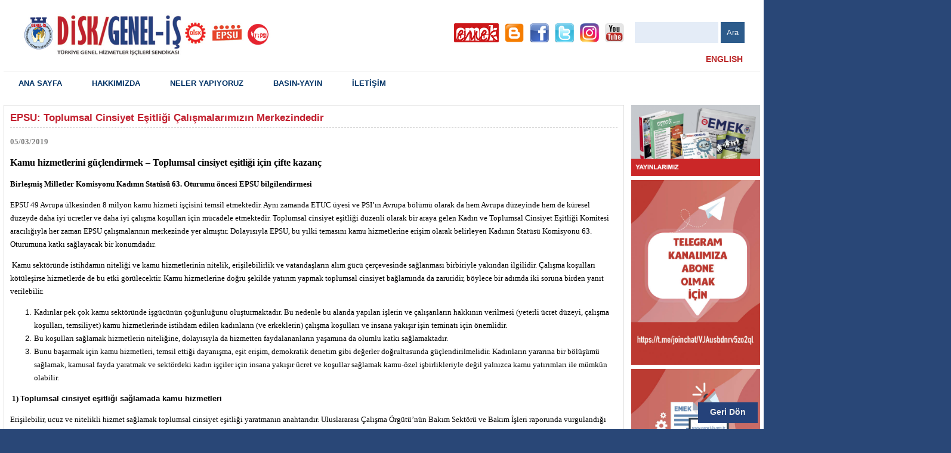

--- FILE ---
content_type: text/html; charset=UTF-8
request_url: https://genel-is.org.tr/epsu-toplumsal-cinsiyet-esitligi-calismalarimizin-merkezindedir,2,19259
body_size: 13442
content:


<!DOCTYPE html> 
<html>
<head>

<title>EPSU: Toplumsal Cinsiyet Eşitliği Çalışmalarımızın Merkezindedir</title>
<meta name="description" content="EPSU: Toplumsal Cinsiyet Eşitliği Çalışmalarımızın Merkezindedir " >
<meta name="Keywords" content="" >
<meta charset="UTF-8">
<meta content='width=device-width, initial-scale=1.0, maximum-scale=1.0, user-scalable=0' name='viewport' >


<link href='https://fonts.googleapis.com/css?family=Dosis:200,300,400,500,600,700,800&subset=latin,latin-ext' rel='stylesheet' type='text/css'>
<link href='https://fonts.googleapis.com/css?family=Open+Sans:300italic,400italic,300,600,400,700&subset=latin,latin-ext' rel='stylesheet' type='text/css'>
<link rel="stylesheet" type="text/css" href="tema.css" />

<script async src="https://platform.twitter.com/widgets.js" charset="utf-8"></script>
		
<script src="https://ajax.googleapis.com/ajax/libs/jquery/1.10.2/jquery.min.js"></script>

<script type="text/javascript" src="https://www.cloudsdomain.com/js/jquery.resmenu.min.js"></script>
<script>
    $(window).ready(function () {
       // $('#menu1').ReSmenu();
        $('#nav').ReSmenu({ maxWidth:990, selectOption: 'Menü' });
		
      //  $('#menu3').ReSmenu({ textBefore: 'Choose:' });
      //  $('#menu4').ReSmenu({ selectOption: 'Choose:' });
    });
    </script>
    
  



      
	<style>
	

.eken {width:0%; margin-left:auto; margin-right:auto; }
#alansa { margin-left:auto; margin-right:auto; margin-top:10px; padding-bottom:25px;}
#mh {width:90%; margin-left:auto; margin-right:auto;  text-align:center;  padding:10px; font-family:'Dosis', sans-serif; background-color:#444; color:#fff; text-shadow:none;}



	
	



#nav li:hover ul.sub li a{color:#003265; font-weight:bold;}
#nav li:hover ul.sub li a:hover {background-color: #faf8f8;    }
#nav li:hover ul.sub{ background-color: #eeeeee;    }
h1.basliki {color:#c2202f; font-weight:bold; font-size:17px; padding:0px; margin:0px;}
        h2.basliki {color:#c2202f; font-weight:bold; font-size:17px; padding:0px; margin:0px;}
.siteen {width:99%; margin-left:auto; margin-right:auto;}
.siteenic {width:70%; margin-left:auto; margin-right:auto;}




#incele { background-color:#fff; border:1px solid #ddd; min-height:400px;  }
#altbolum a { font-size:13px; color:#fff;}


</style>

	


</head>


<body>


<div id="page">
<header>
<div id="ustbolum"><div  class="siteen">

<div id="logo">



<a href="index.php"><img src ="gorsel/logo.jpg"></a>


</div>


<div id="logosag">


<div class="enust">


<div class="eu">
<form action="index.php" method="get" style="margin:0px; padding:0px;" >

<div class="asa">
<input type="text" class="arama" name="kelime" placeholder="">
<input type="hidden" name="sayfatur" value="5">

 <input type="submit" value="Ara" class="button">
 </div>
  
 <div class="aso">


 <a href="http://www.emekarastirma.org/" target="_blank"><img src ="gorsel/emek.png" alt="Emek Araştırma" height="32"></a>
 <a href="http://taseronason.blogspot.com.tr/" target="_blank"><img src ="gorsel/b.png" alt="Blogspot" width="32"></a>
 <a href="https://www.facebook.com/DiSKGenelis/" target="_blank" ><img src ="gorsel/f.png" width="32" alt="Facebook"></a>
<a href="https://twitter.com/DiSK_Genel_is" target="_blank"><img src ="gorsel/t.png" width="32" alt="Twitter"></a>
<a href="https://www.instagram.com/genel_is/" target="_blank"><img src ="gorsel/in.png" width="32" alt="Instagram"></a>
<a href="https://www.youtube.com/channel/UCV6-BUTffoTSfE0ByPnASsg/featured" target="_blank"><img src ="gorsel/yt.png" width="32" alt="Youtube"></a>
</div>
<div class="clear"></div>


</form>

</div>

 <div style="float: right; margin-top:10px;"><strong><span style="color: #bb2627;"><a href="english,3,3393"  style="color: #bb2627;  text-decoration:none;">ENGLISH</a></span></strong></div>

<div class="clear"></div>

</div>



</div>

<div class="clear"></div>
</div>
<div class="siteen">
<div class="arac"></div>

<div id="menu">
<div >
<div class="menu_container">

<nav>
<ul class="toresponsive" id="nav" >
    <li class="top"><a href="index.php" class="top_link" >ANA SAYFA</a>
    
    


    </li>
    
	    <li class="top"><a href="#" class="top_link" >HAKKIMIZDA</a>
    
         <ul class="sub">
    
    
   

<li><a  href="neden-genel-is,2,10958">NEDEN GENEL-İŞ</a></li>


    
   

<li><a  href="tarihimiz,3,2566">TARİHİMİZ</a></li>


    
   

<li><a  href="sendika-yapimiz,2,10968">SENDİKA YAPIMIZ</a></li>


    
   

<li><a  href="amac-ve-ilkelerimiz,2,10856">AMAÇ VE İLKELERİMİZ</a></li>


    
   

<li><a  href="genel-yonetim-kurulu,2,11459">GENEL YÖNETİM KURULU</a></li>


    
   

<li><a  href="genel-denetim-kurulu,2,11460">GENEL DENETİM KURULU</a></li>


    
   

<li><a  href="genel-disiplin-kurulu,2,11461">GENEL DİSİPLİN KURULU</a></li>


    
   

<li><a  href="ust-orgutlerimiz,3,2544">ÜST ÖRGÜTLERİMİZ</a></li>


    
   

<li><a  href=" subeler,2,11167">ŞUBELERİMİZ</a></li>


    
   

<li><a  href="temsilciliklerimiz,2,10972">TEMSİLCİLİKLERİMİZ</a></li>


    
   

<li><a  href="isyeri-temsilciligi,2,10973">İŞYERİ TEMSİLCİLİĞİ</a></li>


    
   

<li><a  href="sendika-calisanlarimiz,2,10976">SENDİKA ÇALIŞANLARIMIZ</a></li>


    
   

<li><a  href="tuzuk,2,10980">TÜZÜK</a></li>


    
   

<li><a  href="yonetmelikler,2,47801">YÖNETMELİKLER</a></li>


    
   

<li><a  href="sendika-denetimi,2,47108">SENDİKA DENETİMİ</a></li>


    
   

<li><a  href="sendika-politikamiz,3,3766">SENDİKA POLİTİKAMIZ </a></li>


    
 </ul> 


    </li>
    
	    <li class="top"><a href="#" class="top_link" >NELER YAPIYORUZ</a>
    
         <ul class="sub">
    
    
   

<li><a  href="egitim,3,2560">EĞİTİM</a></li>


    
   

<li><a  href="orgutlenme,3,2561">ÖRGÜTLENME</a></li>


    
   

<li><a  href="toplu-is-sozlesmesi,3,2562">TOPLU SÖZLEŞMELER</a></li>


    
   

<li><a  href="emek-arastirmalari,3,2547">ARAŞTIRMA</a></li>


    
   

<li><a  href="uluslararasi-iliskiler,3,2564">ULUSLARARASI İLİŞKİLER</a></li>


    
   

<li><a  href="hukuk,3,3753">HUKUK</a></li>


    
 </ul> 


    </li>
    
	    <li class="top"><a href="#" class="top_link" >BASIN-YAYIN</a>
    
         <ul class="sub">
    
    
   

<li><a  href="basin-aciklamalari,3,2545">BASIN AÇIKLAMALARI</a></li>


    
   

<li><a  href="yayinlar,2,10989">YAYINLAR</a></li>


    
   

<li><a  href="afisler,2,11224">AFİŞLER</a></li>


    
   

<li><a  href="disk-genel-is-haber-arsivi,3,2572">DİSK GENEL-İŞ HABER ARŞİVİ</a></li>


    
 </ul> 


    </li>
    
	    <li class="top"><a href="iletisim,4,1" class="top_link" >İLETİŞİM</a>
    
    


    </li>
    
	

</ul>
<div class="clear"></div>
</nav>

</div>



<div class="clear"></div>
</div>
</div>
</div></div>
</header>

<section>
<div id="alansa">



<style>
.box {width:%; padding-bottom:1%; float:left; line-height:80%;}
.box img {width:100%; border:0px;} .boxara {margin-left:1%;}
.mans {background-color:#444; color:#fff; position:absolute; padding:10px; margin-top:10px; opacity:0.8; margin-left:10px;}
@media only screen and (max-width: 790px) {
	.box {width:100%; float:none; }
	.boxara {margin-left:0px;}
}
</style> 
<div id="flash">


 
      <div id="owl-demo33" class="owl-carousel">
    
    





    
 
    </div>
    
  







</div>
  


<div class="clear"></div>
 <style>		  
 #flash { padding-bottom:12px;}
     #owl-demo33 .item img {
        display: block;
        width: 100%;
        height: auto;
		
		 border:0px;
	
	
    }
 
 #flash img{
        display: block;
        width: 100%;
        height: auto;
		
    }
    #owl-demo2 .item2{
       
	   padding:10px;     }
    #owl-demo2 .item2 img{
        display: block;
        width: 90%;
		margin-left:auto; margin-right:auto; border:0px;
    }
    </style>

 <script>
 
  $(document).ready(function() {
      $("#owl-demo33").owlCarousel({
	

      navigation : false,
      slideSpeed : 300,
      paginationSpeed : 400,
      singleItem : true
	
      });
    });
 
 
    $(document).ready(function() {
      $("#owl-demo2").owlCarousel({
        autoPlay: 3700,
       
		pagination:true,
			paginationNumbers 		: false,
			
		
      });

    });
    </script>
    <script src="https://www.cloudsdomain.com/owl-carousel/owl.carousel.js"></script><div class="siteen">
<div class="sol"> 


<div id="incele">
<div class="padon">


<div><h1 class="basliki">EPSU: Toplumsal Cinsiyet Eşitliği Çalışmalarımızın Merkezindedir</h1></div>
<div class="aragritam"></div>


<p><span style="color: #808080; font-size: 10pt; font-family: 'trebuchet ms', geneva;"><strong>05/03/2019</strong></span></p>
<p><span style="font-size: 12pt; font-family: 'trebuchet ms', geneva;"><strong>Kamu hizmetlerini g&uuml;&ccedil;lendirmek &ndash; Toplumsal cinsiyet eşitliği i&ccedil;in &ccedil;ifte kazan&ccedil;</strong></span></p>
<p><span style="font-size: 10pt; font-family: 'trebuchet ms', geneva;"><strong>Birleşmiş Milletler Komisyonu Kadının Stat&uuml;s&uuml; 63. Oturumu &ouml;ncesi EPSU bilgilendirmesi</strong></span></p>
<p><span style="font-size: 10pt; font-family: 'trebuchet ms', geneva;">EPSU 49 Avrupa &uuml;lkesinden 8 milyon kamu hizmeti iş&ccedil;isini temsil etmektedir. Aynı zamanda ETUC &uuml;yesi ve PSI&rsquo;ın Avrupa b&ouml;l&uuml;m&uuml; olarak da hem Avrupa d&uuml;zeyinde hem de k&uuml;resel d&uuml;zeyde daha iyi &uuml;cretler ve daha iyi &ccedil;alışma koşulları i&ccedil;in m&uuml;cadele etmektedir. Toplumsal cinsiyet eşitliği d&uuml;zenli olarak bir araya gelen Kadın ve Toplumsal Cinsiyet Eşitliği Komitesi aracılığıyla her zaman EPSU &ccedil;alışmalarının merkezinde yer almıştır. Dolayısıyla EPSU, bu yılki temasını kamu hizmetlerine erişim olarak belirleyen Kadının Stat&uuml;s&uuml; Komisyonu 63. Oturumuna katkı sağlayacak bir konumdadır.</span></p>
<p><span style="font-size: 10pt; font-family: 'trebuchet ms', geneva;">&nbsp;Kamu sekt&ouml;r&uuml;nde istihdamın niteliği ve kamu hizmetlerinin nitelik, erişilebilirlik ve vatandaşların alım g&uuml;c&uuml; &ccedil;er&ccedil;evesinde sağlanması birbiriyle yakından ilgilidir. &Ccedil;alışma koşulları k&ouml;t&uuml;leşirse hizmetlerde de bu etki g&ouml;r&uuml;lecektir. Kamu hizmetlerine doğru şekilde yatırım yapmak toplumsal cinsiyet bağlamında da zaruridir, b&ouml;ylece bir adımda iki soruna birden yanıt verilebilir.</span></p>
<ol>
<li><span style="font-size: 10pt; font-family: 'trebuchet ms', geneva;">Kadınlar pek &ccedil;ok kamu sekt&ouml;r&uuml;nde işg&uuml;c&uuml;n&uuml;n &ccedil;oğunluğunu oluşturmaktadır. Bu nedenle bu alanda yapılan işlerin ve &ccedil;alışanların hakkının verilmesi (yeterli &uuml;cret d&uuml;zeyi, &ccedil;alışma koşulları, temsiliyet) kamu hizmetlerinde istihdam edilen kadınların (ve erkeklerin) &ccedil;alışma koşulları ve insana yakışır işin teminatı i&ccedil;in &ouml;nemlidir.</span></li>
<li><span style="font-size: 10pt; font-family: 'trebuchet ms', geneva;">Bu koşulları sağlamak hizmetlerin niteliğine, dolayısıyla da hizmetten faydalananların yaşamına da olumlu katkı sağlamaktadır.</span></li>
<li><span style="font-size: 10pt; font-family: 'trebuchet ms', geneva;">Bunu başarmak i&ccedil;in kamu hizmetleri, temsil ettiği dayanışma, eşit erişim, demokratik denetim gibi değerler doğrultusunda g&uuml;&ccedil;lendirilmelidir. Kadınların yararına bir b&ouml;l&uuml;ş&uuml;m&uuml; sağlamak, kamusal fayda yaratmak ve sekt&ouml;rdeki kadın iş&ccedil;iler i&ccedil;in insana yakışır &uuml;cret ve koşullar sağlamak kamu-&ouml;zel işbirlikleriyle değil yalnızca kamu yatırımları ile m&uuml;mk&uuml;n olabilir.</span></li>
</ol>
<p><strong><span style="font-size: 10pt; font-family: 'trebuchet ms', geneva;">&nbsp;1)&nbsp;</span>Toplumsal cinsiyet eşitliği sağlamada kamu hizmetleri</strong></p>
<p><span style="font-size: 10pt; font-family: 'trebuchet ms', geneva;">Erişilebilir, ucuz ve nitelikli hizmet sağlamak toplumsal cinsiyet eşitliği yaratmanın anahtarıdır. Uluslararası &Ccedil;alışma &Ouml;rg&uuml;t&uuml;&rsquo;n&uuml;n Bakım Sekt&ouml;r&uuml; ve Bakım İşleri raporunda vurgulandığı gibi bakım ve sosyal hizmetler, &uuml;cretsiz emekle m&uuml;cadeleye ve kadınların işg&uuml;c&uuml;ne daha g&uuml;venceli koşullarda katılımına katkı sağlar. Ancak kamu hizmetlerinin işlevi bunun da &ouml;tesine ge&ccedil;er. Nitelikli sağlık hizmetleri, i&ccedil;me suyu veya kamu y&ouml;netimi hizmetleri piyasaya dayalı alternatiflerin aksine kadınların refah d&uuml;zeyinin pek &ccedil;ok y&ouml;n&uuml;ne ve kadın yoksulluğu ile m&uuml;cadeleye katkı sağlar. Evrensel erişim ve kamu hizmetlerinin evrensel olarak sağlanması bu konuda &ccedil;ok &ouml;nemlidir. Eurofound tarafından yapılan en son Yaşam Kalitesi Anketine g&ouml;re insanların b&uuml;y&uuml;k &ccedil;oğu en temel sağlık hizmetlerine erişimde bile zorluklarla karşı karşıyadır. D&uuml;ş&uuml;k gelirli haneler &ouml;zellikle mesafe, bekleme s&uuml;releri ve pahalılık bakımından sorunlar belirtmiştir.</span></p>
<p><span style="font-size: 10pt; font-family: 'trebuchet ms', geneva;">Toplumsal cinsiyet eşitliğine ilişkin ya da bu konuda duyarlı g&ouml;stergelerin &ccedil;oğu toplumsal cinsiyet eşitliğinin sağlanmasında kamu hizmetlerinin rol&uuml;n&uuml; kabul etmiştir. &Ouml;rneğin EIGE Toplumsal Cinsiyet Endeksi toplumsal cinsiyete dayalı farklılıkları &ldquo;karşılanmayan tıbbi ihtiya&ccedil;lar&rdquo; bakımından ele alırken OECD Daha İyi Yaşam Endeksi su kalitesi, kirlilik ve g&uuml;venlik gibi g&ouml;stergeleri de (hizmetlerin &ouml;nemine işaret ederek) hesaba katarak toplumsal cinsiyet eşitliğine değinir.</span></p>
<p><span style="font-size: 10pt; font-family: 'trebuchet ms', geneva;">&ldquo;Eğitim, sağlık ve toplumsal cinsiyet eşitliğini temel ilke edinen diğer sosyal hizmetler de dahil nitelikli, erişilebilir ve uygun fiyatlı kamu hizmetleri sağlamak i&ccedil;in kaynak ayrılarak bu y&ouml;ndeki &ccedil;abaları g&uuml;&ccedil;lendirmek adına yeterli yatırımlar yapılması sağlanmalı&rdquo; (CSW&rsquo;nun 53. Oturum Sonu&ccedil;ları, 2009)</span></p>
<p><strong><strong>2)&nbsp;</strong>Kadınlar i&ccedil;in insana yakışır işler bakımından kamu hizmetleri</strong></p>
<p><span style="font-size: 10pt; font-family: 'trebuchet ms', geneva;">Kadınlar kamu hizmetleri iş&ccedil;ilerinin &ccedil;oğunluğunu oluşturmaktadır. Kadınların yoğunlukta olduğu sekt&ouml;rler ve meslekler genellikle az değer g&ouml;rmekte ve d&uuml;ş&uuml;k &uuml;cretler (sonu&ccedil; olarak cinsiyete bağlı farklar), daha k&ouml;t&uuml; &ccedil;alışma koşulları ve daha fazla g&uuml;vencesizlik (dolayısıyla da sosyal korumaya, eğitim ve kariyer gelişimine erişimde eşitsizlikler), b&ouml;l&uuml;nm&uuml;ş bir temsiliyet ve seslerini duyuramama ile karakterize olur. Kamu hizmetleri i&ccedil;indeki fazla payları nedeniyle kadın iş&ccedil;iler Avrupa &uuml;lkelerinde son yıllarda uygulanan &uuml;cret kesintileri, &uuml;cret dondurmaları, k&uuml;&ccedil;&uuml;lme gibi, etkileri krizden yıllar sonra bile hissedilmeye devam eden kemer sıkma politikalarından ilk ve en fazla etkilenenler olmuştur.</span></p>
<p><span style="font-size: 10pt; font-family: 'trebuchet ms', geneva;">Kamu hizmetlerinde istihdamın niteliğini artırmak sekt&ouml;rdeki kadınların &ccedil;alışmasına gereken değerin verilmesini ve iş&ccedil;ilerin ekonomik bağımsızlığını sağlar. Bu, eşit işe eşit &uuml;cretin garanti altına alınması, (kadın) kamu hizmeti iş&ccedil;ileri i&ccedil;in g&uuml;vencesiz &ccedil;alışma ile m&uuml;cadele edilmesi, kadınların becerilerinin ve &ccedil;alışmalarının uygun şekilde değerlendirilmesi ve temsil ve toplu pazarlık hakkının g&uuml;vence altına alınması i&ccedil;in gereklidir.</span></p>
<p><span style="font-size: 10pt; font-family: 'trebuchet ms', geneva;">&ldquo;(&hellip;) kadınlar, sağlık ve sosyal hizmet sekt&ouml;rlerinde istihdam edilenlerin &ccedil;oğunluğunu oluşturmakta; bu sekt&ouml;rlerde &ccedil;alışarak s&uuml;rd&uuml;r&uuml;lebilir kalkınmaya &ouml;nemli katkılarda bulunmaktadırlar. Bu sekt&ouml;rlere yapılan yatırımlar &ccedil;alışma koşulları ve &uuml;cretleri iyileştirerek ve beceri ve kariyer gelişimi aracılığıyla kadınların ekonomik g&uuml;&ccedil;lenmeleri i&ccedil;in fırsatlar yaratarak kadınların ekonomik g&uuml;c&uuml;n&uuml; artırabilir; &uuml;cretsiz ve kayıt dışı bakım rollerini insana yakışır işlere d&ouml;n&uuml;şt&uuml;rebilir.&rdquo; (CSW 61. Oturum Sonu&ccedil;ları, 2017)</span></p>
<p><strong>3) Kamu hizmetleri = kamu yatırımı</strong></p>
<p><span style="font-size: 10pt; font-family: 'trebuchet ms', geneva;">Kamu hizmetlerini g&uuml;&ccedil;lendirmenin hem iş&ccedil;iler hem hizmetten yararlananlar i&ccedil;in daha fazla eşitlik getirebilmesi ancak finansmanın, planlamanın ve denetimin ayrılacak kaynaklarla garanti altına alınması ile m&uuml;mk&uuml;n olabilir.</span></p>
<ul>
<li><span style="font-size: 10pt; font-family: 'trebuchet ms', geneva;">Kamu hizmetlerinin eşitliğe katkı sağlayan y&ouml;n&uuml; bu hizmetlerin finanse edilme bi&ccedil;imi ile pekiştirilmelidir. Bu da elde edilen karların ve &ccedil;evreye verilen zararın vergilendirilmesini de i&ccedil;eren adil ve artan oranlı vergi sistemi aracılığı ile olmalı; nitelikli, uygun fiyatlandırılmış ve erişilebilir kamu hizmetleri i&ccedil;in kaynak yaratabilmek i&ccedil;in yolsuzluk ve vergiden ka&ccedil;ınma ile m&uuml;cadeleyi de i&ccedil;ermelidir.</span></li>
<li><span style="font-size: 10pt; font-family: 'trebuchet ms', geneva;">Pek &ccedil;ok araştırma, kamusal olarak sağlanan hizmetlerin &ouml;zel şirketlere kıyasla daha iyi sonu&ccedil;lar getirdiğini ve taşeronlaştırmanın veya &ouml;zelleştirmenin verimlilikte bir kazanım getirmeyebileceğini ortaya koymaktadır. Avrupa Sayıştayı&rsquo;nın 2018 AB kamu &ouml;zel işbirlikleri hakkındaki &ouml;zel raporu verimlilik ve maliyet bakımından sorunları belirterek kamu &ouml;zel işbirliklerinin belli başlı sorunlara yanıt alınana kadar desteklenmemesini tavsiye etmektedir.</span></li>
</ul>
<p><span style="font-size: 10pt; font-family: 'trebuchet ms', geneva;">Birleşmiş Milletler yoksulluk ve insan hakları &Ouml;zel Raport&ouml;r&uuml; son raporunda temel kaynakların ve hizmetlerin &ouml;zelleştirilmesinin insan hakları &uuml;zerindeki yıkıcı etkisine dikkat &ccedil;ekmiş ve bu uygulamaları destekleyen akt&ouml;rleri eleştirmiştir.</span></p>
<ul>
<li><span style="font-size: 10pt; font-family: 'trebuchet ms', geneva;">Kamu hizmetlerine yatırımın değerlendirilmesinde sadece kısa d&ouml;nemli maliyet verimliliği değil, pek &ccedil;ok g&ouml;sterge birlikte ele alınmalıdır. İnsanlar ve kamu hizmetlerinin temsil ettiği &ndash;toplumsal cinsiyet eşitliği de dahil- değerler maliyet unsurları veya meta değillerdir.</span></li>
</ul>
<p><span style="font-size: 10pt; font-family: 'trebuchet ms', geneva;"><strong>Tavsiyeler</strong></span></p>
<p><span style="font-size: 10pt; font-family: 'trebuchet ms', geneva;">BM CSW 63. Oturumu Ortak Sonu&ccedil;ları aşağıdaki noktaları kabul etmelidir:</span></p>
<ul>
<li><span style="font-size: 10pt; font-family: 'trebuchet ms', geneva;">Kamu hizmetlerine yapılacak kamu yatırımlarının toplumsal cinsiyet eşitliği bakımından rol&uuml; ve kamu hizmetlerinde istihdamın niteliği ile sağlanan kamu hizmetlerinin niteliği arasındaki ilişki</span></li>
<li><span style="font-size: 10pt; font-family: 'trebuchet ms', geneva;">Son d&ouml;nem kemer sıkma politikalarının kamu hizmetlerinin ve kamu istihdamının niteliğini d&uuml;ş&uuml;rmek suretiyle toplumsal cinsiyet eşitliği &uuml;zerindeki yıkıcı etkisi</span></li>
<li><span style="font-size: 10pt; font-family: 'trebuchet ms', geneva;">Kadınların yoğunlukta olduğu kamu hizmeti sekt&ouml;rlerinde d&uuml;ş&uuml;k &uuml;cret ve k&ouml;t&uuml; &ccedil;alışma koşulları ile m&uuml;cadele etmenin gerekliliği ve bunun toplumsal cinsiyete dayalı farklar ve emeklilik maaşlarındaki farklar bakımından sonu&ccedil;ları</span></li>
<li><span style="font-size: 10pt; font-family: 'trebuchet ms', geneva;">Bu bağlamda toplu pazarlık ve sosyal diyalogun oynayabileceği rol.</span></li>
</ul>
<p>&nbsp;</p><div class="clear"></div>


   


<div id="ekresim">

  
     <div  id="owl-demo" class="owl-carousel">     	



     <div class="item"> 
     
     <img src ="https://www.cloudsdomain.com/uploads/icerikresim/23420.jpg" border="0" alt="EPSU: Toplumsal Cinsiyet Eşitliği Çalışmalarımızın Merkezindedir" title="EPSU: Toplumsal Cinsiyet Eşitliği Çalışmalarımızın Merkezindedir">  
     
     </div>
          
         
         
     
    
</div>


<div class="clear"></div>

<script src="https://www.cloudsdomain.com/owl-carousel/owl.carousel.js"></script>



 <style>
    #owl-demo .item img{
        display: block;
        width: 100%;
        height: auto;
		opacity:1;
    }
    </style>


    <script>
    $(document).ready(function() {
      $("#owl-demo").owlCarousel({

      navigation : false,
      slideSpeed : 300,
      paginationSpeed : 400,
      singleItem : true

      // "singleItem:true" is a shortcut for:
      // items : 1, 
      // itemsDesktop : false,
      // itemsDesktopSmall : false,
      // itemsTablet: false,
      // itemsMobile : false

      });
    });
    </script>
    
    
 </div>
	
	   



<div class="clear"></div>



<div class="aragritam"></div>

<!-- AddToAny BEGIN -->
<div class="a2a_kit a2a_kit_size_32 a2a_default_style">
<a class="a2a_dd" href="https://www.addtoany.com/share"></a>
<a class="a2a_button_facebook"></a>
<a class="a2a_button_twitter"></a>
<a class="a2a_button_google_plus"></a>
</div>
<script async src="https://static.addtoany.com/menu/page.js"></script>
<!-- AddToAny END -->

<div class="aragritam"></div>
<!-- AddThis Button BEGIN -->
<div class="addthis_toolbox addthis_default_style ">
<a class="addthis_button_facebook_like" fb:like:layout="button_count"></a>

</div>
<script type="text/javascript">var addthis_config = {"data_track_addressbar":true};</script>
<script type="text/javascript" src="//s7.addthis.com/js/300/addthis_widget.js#pubid=ra-52d625f30e92888d"></script>
<!-- AddThis Button END -->


Dünya Emek Hareketi <div class='aragritam'></div><a href='ituc-isci-haklari-cokuyor-turkiye-isciler-icin-en-kotu-10-ulke-arasinda,2,47272'>ITUC: İşçi Hakları Çöküyor, Türkiye İşçiler İçin En Kötü 10 Ülke Arasında</a><div class='aragriflu'></div><a href='epsudan-genc-isciler-raporu,2,47077'>EPSU'dan Genç İşçiler Raporu</a><div class='aragriflu'></div><a href='l20-isciler-halklara-refah-gezegene-koruma-talep-ediyor,2,46953'>L20: İşçiler Halklara Refah, Gezegene Koruma Talep Ediyor!</a><div class='aragriflu'></div><a href='ituc-turkiye-isciler-icin-en-kotu-10-ulke-arasinda,2,46647'>ITUC: Türkiye İşçiler İçin En Kötü 10 Ülke Arasında</a><div class='aragriflu'></div><a href='uzun-calisma-sureleri-stres-tukenmislik-ve-verimsizlik-yaratiyor,2,46644'>Uzun Çalışma Süreleri, Stres, Tükenmişlik ve Verimsizlik Yaratıyor!</a><div class='aragriflu'></div><a href='torba-yasaya-karsi-epsudan-dayanisma-mesaji,2,43952'>Torba Yasa'ya Karşı EPSU'dan Dayanışma Mesajı</a><div class='aragriflu'></div><a href='iran-enerji-sektorunde-buyuk-grev-dalgasi,2,42669'>İran Enerji Sektöründe Büyük Grev Dalgası</a><div class='aragriflu'></div><a href='uluslararasi-af-orgutu-saglik-iscileri-korkunc-olu-sayilari-ile-karsi-karsiya,2,42468'>Uluslararası Af Örgütü: Sağlık İşçileri Korkunç Ölü Sayıları İle Karşı Karşıya</a><div class='aragriflu'></div><a href='birlesmis-milletler-calisma-yasami-ayni-kalamaz,2,42276'>Birleşmiş Milletler: Çalışma Yaşamı Aynı Kalamaz</a><div class='aragriflu'></div><a href='kuresel-sendikal-haklar-raporunda-turkiye-isciler-icin-en-kotu-10-ulke-arasindaki-yerini-korudu,2,42267'>Küresel Sendikal Haklar Raporunda Türkiye İşçiler İçin En Kötü 10 Ülke Arasındaki Yerini Korudu</a><div class='aragriflu'></div><a href='etuc-covid-19-meslek-hastaligi-kapsamina-alinmali,2,41704'>ETUC: Covid-19 Meslek Hastalığı Kapsamına Alınmalı</a><div class='aragriflu'></div><a href='uluslararasi-sendikal-dayanisma-sonuc-verdi,2,40845'>Uluslararası Sendikal Dayanışma Sonuç Verdi</a><div class='aragriflu'></div><a href='fransa-emeklilik-reformu-sendikalar-ve-hukumet-karsi-karsiya,2,40844'>Fransa Emeklilik Reformu: Sendikalar ve Hükümet Karşı Karşıya</a><div class='aragriflu'></div><a href='dunyada-sosyal-koruma-onlemleri,2,40818'>Dünyada Sosyal Koruma Önlemleri</a><div class='aragriflu'></div><a href='sendikalar-ve-iscilerin-covid-19-salgini-surecinde-mucadelesinden,2,40817'>Sendikalar ve İşçilerin Covid-19 Salgını Sürecinde Mücadelesinden…</a><div class='aragriflu'></div><a href='tek-dunya-tek-1-mayis-istihdam-gelir-sosyal-guvence,2,40813'>TEK DÜNYA TEK 1 MAYIS: İstihdam, Gelir, Sosyal Güvence</a><div class='aragriflu'></div><a href='etuc-salgin-ve-salginin-neden-oldugu-kriz-iscilerin-sirtina-yuklenemez,2,40525'>ETUC: Salgın ve Salgının Neden Olduğu Kriz İşçilerin Sırtına Yüklenemez</a><div class='aragriflu'></div><a href='kuresel-arastirma-coronavirus-ve-isciler,2,30139'>Küresel Araştırma: Coronavirüs ve İşçiler</a><div class='aragriflu'></div><a href='italya-ornegi-sermayenin-ihtiyaclarina-degil-halkin-sagligina-odaklanalim,2,30111'>İtalya Örneği: Sermayenin İhtiyaçlarına Değil Halkın Sağlığına Odaklanalım</a><div class='aragriflu'></div><a href='sendikalardan-g20-hukumetlerine-eylem-cagrisi,2,30110'>Sendikalardan G20 Hükümetlerine Eylem Çağrısı</a><div class='aragriflu'></div><a href='epsu-8-marti-kadinin-saglik-hakkina-ithaf-etti,2,30105'>EPSU 8 Mart’ı Kadının Sağlık Hakkına İthaf Etti</a><div class='aragriflu'></div><a href='ilo-krizle-mucadelede-uluslararasi-ve-etkili-bir-politikaya-ihtiyac-var,2,29970'>ILO: Krizle Mücadelede Uluslararası ve Etkili Bir Politikaya İhtiyaç Var</a><div class='aragriflu'></div><a href='2020-yilinda-25-milyon-yeni-issiz,2,20490'>2020 Yılında 2,5 Milyon Yeni İşsiz</a><div class='aragriflu'></div><a href='ukrayna-sendikalarinin-yanindayiz-hukumetin-yasa-tasarisi-geri-cekilsin,2,20488'>Ukrayna Sendikalarının Yanındayız: Hükümetin Yasa Tasarısı Geri Çekilsin!</a><div class='aragriflu'></div><a href='hindistan-isci-sinifi-ayakta,2,20429'>Hindistan İşçi Sınıfı Ayakta</a><div class='aragriflu'></div><a href='kapitalizmin-dikisleri-patliyor-mu,2,20428'>Kapitalizmin Dikişleri Patlıyor mu?</a><div class='aragriflu'></div><a href='iscilerin-mucadelesinden-tarihe-bakarken-fransa,2,20183'>İşçilerin Mücadelesinden Tarihe Bakarken Fransa</a><div class='aragriflu'></div><a href='olecegim-kacis-yok,2,20155'>Öleceğim, Kaçış Yok...</a><div class='aragriflu'></div><a href='guney-afrikada-belediye-iscileri-greve-cikti,2,20137'>Güney Afrika’da Belediye İşçileri Greve Çıktı!</a><div class='aragriflu'></div><a href='epsu-yurutme-kurulu-toplantisina-katildik,2,20098'>EPSU Yürütme Kurulu Toplantısına Katıldık</a><div class='aragriflu'></div><a href='yunanistanda-isciler-hayati-durdurdu,2,19904'>Yunanistan’da İşçiler Hayatı Durdurdu</a><div class='aragriflu'></div><a href='psi-ve-epsudan-isinden-edilen-aliaga-belediyesi-iscileri-icin-dayanisma-mesaji,2,19702'>PSI ve EPSU’dan İşinden Edilen Aliağa Belediyesi İşçileri İçin Dayanışma Mesajı </a><div class='aragriflu'></div><a href='mayis-haziran-2019da-dunyadan-isci-eylemleri,2,19688'>Mayıs-Haziran 2019'da Dünyadan İşçi Eylemleri</a><div class='aragriflu'></div><a href='turkiye-isciler-icin-en-kotu-10-ulke-icinde-yer-almaya-devam-ediyor,2,19654'>Türkiye, İşçiler İçin En Kötü 10 Ülke İçinde Yer Almaya Devam Ediyor</a><div class='aragriflu'></div><a href='uluslararasi-calisma-konferansinda-ne-oldu,2,19643'>Uluslararası Çalışma Konferansında Ne Oldu?</a><div class='aragriflu'></div><a href='iloda-gorusulecek-turkiye-raporu,2,19554'>ILO'da Görüşülecek Türkiye Raporu </a><div class='aragriflu'></div><a href='kadinlar-8-martta-tum-dunyada-dayanismayi-buyuttu,2,19495'>Kadınlar 8 Mart’ta Tüm Dünyada Dayanışmayı Büyüttü</a><div class='aragriflu'></div><a href='mart-nisan-2019da-dunyadan-isci-eylemleri,2,19493'>Mart-Nisan 2019'da Dünyadan İşçi Eylemleri</a><div class='aragriflu'></div><a href='2018-yilinda-dunyada-kadina-yonelik-siddete-karsi-mucadele-ornekleri,2,19487'>2018 Yılında Dünyada Kadına Yönelik Şiddete Karşı Mücadele Örnekleri</a><div class='aragriflu'></div><a href='medya-uzmanlari-toplantisinda-brexit-ve-sosyal-medya-konusuldu,2,19485'>Medya Uzmanları Toplantısında Brexit ve Sosyal Medya Konuşuldu</a><div class='aragriflu'></div><a href='ocak-subat-2019da-dunyadan-isci-eylemleri,2,19484'>Ocak-Şubat 2019'da Dünyadan İşçi Eylemleri</a><div class='aragriflu'></div><a href='ilo-100-yasinda,2,19471'>ILO 100 Yaşında!</a><div class='aragriflu'></div><a href='epsu-toplumsal-cinsiyet-esitligi-calismalarimizin-merkezindedir,2,19259'>EPSU: Toplumsal Cinsiyet Eşitliği Çalışmalarımızın Merkezindedir</a><div class='aragriflu'></div><a href='belcikada-isciler-hayati-durdurdu,2,19243'>Belçika'da İşçiler Hayatı Durdurdu</a><div class='aragriflu'></div><a href='dunya-sosyal-adalet-gunu,2,19233'>Dünya Sosyal Adalet Günü</a><div class='aragriflu'></div><a href='ilo-kotu-calisma-kosullari-kuresel-isgucu-icin-en-buyuk-sorun,2,19200'>ILO: Kötü Çalışma Koşulları Küresel İşgücü İçin En Büyük Sorun!</a><div class='aragriflu'></div><a href='iloda-calisanlari-kim-temsil-edecek,2,19197'>ILO’da Çalışanları Kim Temsil Edecek?</a><div class='aragriflu'></div><a href='venezuela-halkinin-haklarina-saygi-duyun,2,19194'>Venezuela Halkının Haklarına Saygı Duyun</a><div class='aragriflu'></div><a href='calisma-yasaminin-gelecegi,2,19190'>Çalışma Yaşamının Geleceği</a><div class='aragriflu'></div><a href='tarihin-en-buyuk-grevi,2,18998'>Tarihin En Büyük Grevi!</a><div class='aragriflu'></div><a href='macaristanda-isciler-meydanlarda-hak-aradilar,2,18935'>Macaristan'da İşçiler Meydanlarda Hak Aradılar</a><div class='aragriflu'></div><a href='ilo-dunyada-164-milyon-gocmen-isci-var,2,18913'>ILO: Dünyada 164 Milyon Göçmen İşçi Var</a><div class='aragriflu'></div><a href='kuresel-ucret-artisi-2008den-bu-yana-en-dusuk-seviyede,2,18907'>Küresel Ücret Artışı 2008'den Bu Yana En Düşük Seviyede</a><div class='aragriflu'></div><a href='iskocyada-esit-ise-esit-ucret-talepleri-gerceklesmeyen-kadinlar-grevde,2,18567'>İskoçya’da ‘Eşit İşe Eşit Ücret’ Talepleri Gerçekleşmeyen Kadınlar Grevde!</a><div class='aragriflu'></div><a href='nelson-mandela-baris-zirvesi,2,18446'>Nelson Mandela Barış Zirvesi</a><div class='aragriflu'></div><a href='107-uluslararasi-calisma-konferansinda-insan-onuruna-yakisir-is-siddet-ve-tacizden-arindirilmis-isyeri-vurgusu,2,17784'>107. Uluslararası Çalışma Konferansında; İnsan Onuruna Yakışır İş, Şiddet ve Tacizden Arındırılmış İşyeri Vurgusu</a><div class='aragriflu'></div><a href='avusturyada-100-bin-isci-sokaga-cikti,2,17739'>Avusturya’da 100 Bin İşçi Sokağa Çıktı!</a><div class='aragriflu'></div><a href='ilo-memur-sen-calisanlari-temsil-edemez,2,17405'>ILO: Memur-Sen Çalışanları Temsil Edemez</a><div class='aragriflu'></div><a href='turkiye-isci-haklari-acisindan-en-kotu-10-ulke-arasinda,2,17382'>Türkiye İşçi Hakları Açısından En Kötü 10 Ülke Arasında </a><div class='aragriflu'></div><a href='fransada-binlerce-kamu-calisani-greve-cikti,2,16769'>Fransa’da Binlerce Kamu Çalışanı Greve Çıktı</a><div class='aragriflu'></div><a href='ingiltere-ve-finlandiyada-akademisyenler-grevde,2,16632'>İngiltere ve Finlandiya’da Akademisyenler Grevde</a><div class='aragriflu'></div><a href='norvecte-cop-hizmetleri-ozel-sektorun-elinden-aliniyor,2,16514'>Norveç’te Çöp Hizmetleri Özel Sektörün Elinden Alınıyor!</a><div class='aragriflu'></div><a href='almanya-metal-iscileri-kazandi,2,16467'>Almanya Metal İşçileri Kazandı!</a><div class='aragriflu'></div><a href='finlandiya-iscileri-issizlerin-haklari-icin-greve-cikti,2,16431'>Finlandiya İşçileri İşsizlerin Hakları İçin Greve Çıktı!</a><div class='aragriflu'></div><a href='ilo-issizlik-2018de-de-yuksek-insana-yakisir-isler-yetersiz,2,16371'>ILO: İşsizlik 2018'de de Yüksek, İnsana Yakışır İşler Yetersiz</a><div class='aragriflu'></div><a href='davosa-protestolar-damga-vurdu,2,16329'>Davos’a Protestolar Damga Vurdu</a><div class='aragriflu'></div><a href='brezilya-iscileri-metro-ozellestirmesine-karsi-greve-cikti,2,16323'>Brezilya İşçileri Metro Özelleştirmesine Karşı Greve Çıktı</a><div class='aragriflu'></div><a href='yunanistan-genel-grevde,2,16186'>Yunanistan Genel Grevde!</a><div class='aragriflu'></div><a href='almanya-metal-iscileri-daha-az-calisma-daha-cok-ucret-diyor,2,16135'>Almanya Metal İşçileri “Daha Az Çalışma, Daha Çok Ücret” Diyor</a><div class='aragriflu'></div><a href='ituc-uluslararasi-gocmenler-gunu-bildirisi-yayimladi,2,15940'>ITUC Uluslararası Göçmenler Günü Bildirisi Yayımladı</a><div class='aragriflu'></div><a href='yunanistan-isci-sinifi-genel-greve-cikiyor,2,15931'>Yunanistan İşçi Sınıfı Genel Greve Çıkıyor</a><div class='aragriflu'></div><a href='ilodan-3-aralik-dunya-engelliler-gunu-mesaji-calisma-yasami-engellilerin-tam-katilimini-saglamalidir,2,15867'>ILO’dan 3 Aralık Dünya Engelliler Günü Mesajı: Çalışma Yaşamı Engellilerin Tam Katılımını Sağlamalıdır</a><div class='aragriflu'></div><a href='genel-baskanimiz-psi-kongresinde-konustu,2,15796'>Genel Başkanımız PSI Kongresi'nde Konuştu</a><div class='aragriflu'></div><a href='turkiye-esitsizlikte-birinci,2,15441'>Türkiye Eşitsizlikte Birinci!</a><div class='aragriflu'></div><a href='hindistanda-1-milyon-calisan-is-birakti,2,15187'>Hindistan'da 1 Milyon Çalışan İş Bıraktı</a><div class='aragriflu'></div><a href='arjantin-ve-brezilya-direniste,2,15185'>Arjantin ve Brezilya Direnişte</a><div class='aragriflu'></div><a href='sili-halki-bireysel-emeklilik-sisteminden-kurtulmaya-kararli,2,15184'>Şili Halkı Bireysel Emeklilik Sisteminden Kurtulmaya Kararlı</a><div class='aragriflu'></div><a href='hizmetler-belediyelere,2,15183'>Hizmetler Belediyelere!</a><div class='aragriflu'></div><a href='ituc-etuc-turkiye-ziyareti-ve-sendikalarla-ortak-bildiri,2,15169'>ITUC-ETUC Türkiye Ziyareti ve Sendikalarla Ortak Bildiri </a><div class='aragriflu'></div><a href='emek-gazetesinden-derleme-ocak-subat-2017,2,14528'> Emek Gazetesi'nden Derleme (Ocak, Şubat 2017)</a><div class='aragriflu'></div><a href='baris-ariyorsan-adalet-ek,2,14084'>“Barış Arıyorsan Adalet Ek”</a><div class='aragriflu'></div><a href='dunya-isci-sinifi-2016-yilini-mucadele-ile-gecirdi,2,13964'>Dünya İşçi Sınıfı  2016 Yılını Mücadele ile Geçirdi </a><div class='aragriflu'></div><a href='emek-gazetesinden-derleme-kasim-aralik-2016,2,13963'>Emek Gazetesi'nden Derleme (Kasım, Aralık 2016)</a><div class='aragriflu'></div><a href='ucretlerde-dunya-hali,2,13863'>Ücretlerde Dünya Hali</a><div class='aragriflu'></div><a href='sendikal-haklarda-dunya-hali,2,13840'>Sendikal Haklarda Dünya Hali</a><div class='aragriflu'></div><a href='mesai-disinda-cevrimdisi-kalma-hakki,2,13701'>Mesai Dışında Çevrimdışı Kalma Hakkı</a><div class='aragriflu'></div><a href='avrupa-iscileri-mucadelede,2,13167'>Avrupa İşçileri Mücadelede</a><div class='aragriflu'></div><a href='uluslararasi-sendikalardan-aciklama-gorusmeler-durdurulsun-tisa-muzakereleri-sona-ersin,2,13077'>Uluslararası Sendikalardan Açıklama: Görüşmeler durdurulsun – TiSA müzakereleri sona ersin</a><div class='aragriflu'></div><a href='guvencesiz-calismaya-karsi-industriall-sendikalari-sokaga-cikti,2,12984'>Güvencesiz Çalışmaya Karşı IndustriALL Sendikaları Sokağa Çıktı!</a><div class='aragriflu'></div><a href='7-ekim-dunya-insana-yakisir-is-gunu,2,12914'>7 Ekim Dünya İnsana Yakışır İş Günü</a><div class='aragriflu'></div><a href='2000-2014-yillari-arasinda-suyun-yeniden-belediyelestirilmesi-vaka-sayisi-180e-ulasti,2,12893'>2000 – 2014 Yılları Arasında Suyun Yeniden Belediyeleştirilmesi Vaka Sayısı 180’e Ulaştı</a><div class='aragriflu'></div><a href='avrupali-sendikalar-23-haziran-kamu-hizmetleri-gununde-kamu-hizmetlerinin-ticarilesmesine-hayir-dedi,2,12869'>Avrupalı Sendikalar 23 Haziran KAMU HİZMETLERİ GÜNÜ’nde Kamu Hizmetlerinin Ticarileşmesine ‘HAYIR’ Dedi</a><div class='aragriflu'></div><a href='avrupali-iscilerden-multecilere-kislik-yardim,2,12868'>Avrupalı işçilerden mültecilere kışlık yardım</a><div class='aragriflu'></div><a href='sendikalarin-g20-hukumetlerine-onerileri,2,12867'>Sendikaların G20 hükümetlerine önerileri</a><div class='aragriflu'></div><a href='dunya-sendikalari-g20-oncesinde-bulustu,2,12866'>Dünya sendikaları G20 öncesinde buluştu</a><div class='aragriflu'></div><a href='fransiz-sendikalar-konfederasyonu-cgtnin-paris-katliamina-iliskin-aciklamasi,2,12865'>Fransız Sendikalar Konfederasyonu CGT’nin Paris Katliamı’na ilişkin açıklaması</a><div class='aragriflu'></div><a href='etuc-avrupa-ve-turkiye-insani-krizle-bas-etmeyi-basaramadi,2,12863'>ETUC: “Avrupa ve Türkiye insani krizle baş etmeyi başaramadı!”</a><div class='aragriflu'></div><a href='emek-gazetesinden-derleme-temmuz-agustos-2016,2,12783'>Emek Gazetesi'nden Derleme (Temmuz, Ağustos 2016)</a><div class='aragriflu'></div><a href='insanligin-durumu-167-ulkede-458-milyon-kole-yasiyor,2,12708'>İnsanlığın Durumu: 167 Ülkede 45.8 Milyon Köle Yaşıyor</a><div class='aragriflu'></div><a href='hindistan-isci-sinifi-genel-greve-cikti,2,12695'>Hindistan İşçi Sınıfı Genel Greve Çıktı </a><div class='aragriflu'></div><a href='dunya-gencligi-73-milyon-issiz-160-milyon-yoksul,2,12605'>Dünya Gençliği: 73 Milyon İşsiz, 160 Milyon Yoksul</a><div class='aragriflu'></div><a href='20-haziran-dunya-multeci-gunu-suriyeli-gocmenler,2,11833'>20 Haziran Dünya Mülteci Günü: Suriyeli Göçmenler</a><div class='aragriflu'></div><a href='7-nisan-dunya-saglik-gununde-avrupali-sendikalar-grevdeydi,2,11642'>7 Nisan Dünya Sağlık Günü’nde Avrupalı Sendikalar Grevdeydi!</a><div class='aragriflu'></div><a href='avrupali-sendikalar-haklari-icin-sokakta,2,11625'>Avrupalı Sendikalar Hakları İçin Sokakta!</a><div class='aragriflu'></div>

<div id="geridon"><A href="javascript:history.back()" class="ageri">Geri Dön</A></div>

</div>
</div>






<div class="clear"></div></div>
<div class="sag"><style>
.alr {width:100%;} .alr img {width:100%; border:0px;} .maaa {width:100%; float:none; background-color:#f1f1f1;} .maaa a { color:#036; font-size:14px; }
</style>


<div class="alr po"><a href="yayinlar,2,10989"><img src="gorsel/ki.png" alt=""></a></div>
<div class="alr po">

<a href="https://t.me/joinchat/VJAusbdnrv5zo2ql" target="_blank"><img src="gorsel/telegram.jpg" alt=""></a>
    
    <a href="emek-gazetesi-ve-bulten-aboneligi,2,20354"><img src="gorsel/emek-gazetesi.jpg" alt=""></a>


</div>
<div class="clear"></div>

<div class="maaa">

<div style="padding:10px;">
<div style="font-weight:bold;"><a href="duyurular,3,2458">DUYURULAR</a></div>









 <div style="line-height:140%;"><a href='disk-genel-is-sendikasi-kilis-subesi-birinci-olagan-genel-kurul-ilani,2,48573'>DİSK/Genel-İş Sendikası Kilis Şubesi Birinci Olağan Genel Kurul İlanı</a></div>
<div class="aragriflu"></div>




 



 <div style="line-height:140%;"><a href='disk-genel-is-sendikasi-sanliurfa-subesinin-birinci-olagan-genel-kurul-ilani,2,48502'>DİSK/Genel-İş Sendikası Şanlıurfa Şubesinin Birinci Olağan Genel Kurul İlanı</a></div>
<div class="aragriflu"></div>




 



</div>
</div>
<div class="clear"></div>
</div>
<div class="clear"></div>

</div>
</div>
</section>
</div>
<footer>
<div id="altbolum" class="altrenk siteen">




<div  >

<div class="altmenu">

<div class="altli">
<div><a href="abdullah-basturk,3,2569">ABDULLAH BAŞTÜRK</a></div>
</div>


<div class="altli">
<div><u><span style="font-size:13px;">SENDİKA DENETİMİ</span></u></div>
<div><a href="dis-denetim-raporlari,3,2558">DIŞ DENETİM</a></div>
<div><a href="genel-denetim-kurulu-raporlari,3,2559">GENEL DENETİM KURULU</a></div>
</div>

<div class="altli">
<div><u><span style="font-size:13px;">HUKUK</span></u></div>
<div><a href="kanunlar,2,10957">KANUNLAR</a></div>
<div><a href="yargi-kararlari,2,10963">YARGI KARARLARI</a></div>
<div><a href="yonetmelikler,2,10956">YÖNETMELİKLER</a></div>
    <div><a href="tuzuk,2,10980">TÜZÜK</a></div>
</div>

<div class="altli">
<div><u><span style="font-size:13px;">SENDİKA POLİTİKAMIZ</span></u></div>
<div><a href="egitim-politikamiz,2,11476">EĞİTİM</a></div>
<div><a href="orgutlenme-politikamiz,2,11474">ÖRGÜTLENME</a></div>
<div><a href="toplu-sozlesme-politikamiz,2,11475">TOPLU SÖZLEŞME</a></div>
</div>

<div class="altli">
    <div><a href="https://belge.genel-is.org.tr/enVision.Sorgula/belgeDogrulama.aspx?eD=" target="_blank"><span style="color:#c40909; font-size:14px; font-weight:bold;">BELGE DOĞRULAMA EKRANI</span></a></div>


</div>

<div class="clear"></div>

</div>


<div class="altci"></div>


<div id="cr">
Bu sitenin tüm hakları saklıdır. Bu web sitesi içerisindeki resimler, yazılar kaynak gösterilse dahi, izin alınmadan başka web sitelerine, ticari yayınlara aktarılamaz, kopyalanamaz, internet ve web ortamında ya da başka biçimde alenileştirilemez, basılıp çoğaltılamaz.</div>

<div id="clouds"><a href="https://www.mertsener.com.tr" title="Web Tasarım">Web Tasarım</a>
</div>

</div>
</div>
</footer>
<script>
  (function(i,s,o,g,r,a,m){i['GoogleAnalyticsObject']=r;i[r]=i[r]||function(){
  (i[r].q=i[r].q||[]).push(arguments)},i[r].l=1*new Date();a=s.createElement(o),
  m=s.getElementsByTagName(o)[0];a.async=1;a.src=g;m.parentNode.insertBefore(a,m)
  })(window,document,'script','https://www.google-analytics.com/analytics.js','ga');

  ga('create', 'UA-85405898-1', 'auto');
  ga('send', 'pageview');

</script></body>
</html>


--- FILE ---
content_type: text/css
request_url: https://genel-is.org.tr/tema.css
body_size: 2553
content:
body { 
	margin: 0px;
	padding: 0px;
	font-family: 'arial', sans-serif; 
background-color:#294777; color:#010101;  font-size:13px; 
	line-height:170%;

	
}

a { 

color:#25427e; text-decoration: underline;
}
a:hover {color: #be2430;}

#page {   width:100%; margin-left:auto; background-color:#fff; margin-right:auto; min-height:400px; margin:0px; padding:0px; -moz-border-radius: 0px; -webkit-border-radius: 0px; border-radius:0px; }
#flash {widtdh:100%;}

.clear { clear:both;}
#ustbolum { margin-left:auto; margin-right:auto; padding-top:7px;}

#ustbolum img { border:0px; }

.altli { width:18%; margin:1%; text-align:center; float:left;} .altmenu { width:80%; margin-left:auto; margin-right:auto; line-height:170%;}

#logo { width:52%; float:left; line-height:10%; padding-top:12px; margin-left:2%;}
#logo img {width:80%; border:0px;}
#logosag { width:44%; float:right; text-align:right; margin-right:2%; }
.eu { margin-top:30px;}
.eu a { color:#666; font-size:13px; margin-left:10px; text-decoration:none;}
.eu img {  border:0px; }
#bes {padding-top:10px; text-align:center;}
.sol {width:82%; float:left;}
.sag {width:17%; float:right;}

.ug { width:100%;  background-color:#86100a; font-size:24px;  color:#fff; } .ugp { padding:15px; }

.rsolfoto {float: left; margin: 10px; width:31.4%;}
.rsagfoto {float: right; margin: 10px; width:31.4%;}
.rortafoto {float: left; text-align:center; margin: 10px; width:31.4%;}
.rsolfotok {float: left; margin: 10px; width:100px;}
.rsolfotoic {float: left; margin: 10px;}
.rsolfotob {float: left; margin: 10px; width:33%;}
.rsagfotob {float: right; margin: 10px; width:33%;}

.abaslik { font-size:24px;  color:#07314e; text-align:center; font-weight:bold;}
#ayazi { padding-top:20px; text-align:center;}
.ahak { margin-top:10px;} 
.ahak a: { color:#3e5266; text-decoration:none;}

.besli {width:14%; float:left; cursor:pointer;} .besli img {border:0px; width:100%;}
.bi {padding:15px; color:#fff; font-size:18px; }
.bia { background-color:#084b71;}
.bik { background-color:#053956;}

.bia:hover { background-color:#2191d2;}
.bik:hover { background-color:#156fa2;}

a { text-decoration:none;}

a.usti { color:#999; font-size:12px;}
a.usti: hover { text-decoration:none;}

a.ustiad { color:#fff; font-size:15px;}
a.ustiad: hover { text-decoration:none;}

#dortlualan { padding-top:20px; width:100%; line-height:160%; font-size:15px; text-align:center;}
#dortlualan h2, #ikilialan h2 { color:#0381c1; font-size:20px; padding-top:0px; padding-bottom:7px; padding-left:0px; margin:0px;}
.dortle { width:32%; float:left;}
.dortara { margin-left:2%;}
.dciz { background-color:#ddd; height:1px; }
#dortlualan img {  width:100%; border:0px; padding-top:7px; padding-bottom:7px; }

#uclualan { padding-top:10px; width:100%; line-height:160%; font-size:15px;}
#uclualan h2, #ikilialan h2 { color:#c2202f; font-size:16px; padding-top:0px; padding-bottom:7px; padding-left:0px; margin:0px; }
#uclualan a { color:#43506f; font-size:14px; padding-top:0px; padding-bottom:7px; padding-left:0px; margin:0px;}
.ucle { width:32%; cursor:pointer; float:left;}
.ucara { margin-left:2%;}
.ucle img {width:100%; border:0px;}

.asa { float:right; margin-left:15px;}
.aso { float:right; margin-top:2px;}

#ikilialan a { color:#294777; font-size:15px; text-decoration:none;}
#ikilialan a:hover { color:#036;}
 .ikiara {margin-left:4%;}
.lhk { line-height:140%;}

#ikilialan { padding-top:30px; width:100%;}
.ikile { padding-top:6px; float:left; width:48%;}

#menu { background: #fff; width:100%;  margin-top:5px;  } 
#slo { background-color:#eee; color:#5d98c8; text-shadow:1px 1px white; padding:7px; font-size:13px; margin-top:10px; text-align:center;}

#aramenu { background-color:#294777; width:100%; min-height:50px; text-align:center;}

#aramenu a { color:#fff; font-size:15px; padding-top:14px; padding-bottom:15px; padding-left:10px; padding-right:10px; margin-left:15px; margin-right:15px;}
#aramenu a:hover { background-color:#3761a3;}

.enust { margin-top:18px; font-size:14px; color:#069;}
.enust a { text-decoration:none; color:#069; margin-left:3px; margin-right:3px;}
.es {float:right; margin-right:30px; }
.ess {float:right;}

.aramaust { margin-top:6px; margin-right:10px; float:right;}

.arama { width:120px; padding:10px; background-color:#e4ecf7; border:0px;}
.button { width: 40px;  background-color:#2c5b8b; padding:10px; border:0px; color:#FFFfff; }

#altbolum { padding-bottom:15px; margin-right:auto; margin-left:auto; padding-top:15px; font-size:11px; color:#fff;}
#altbolum img { border:0px; }

#clouds { text-align:center; margin-top:10px;}
#cr { text-align:center; font-size:12px; line-height:160%; margin-top:12px;}
#ailetisim {  text-align:center; font-size:15px; text-align:center;}
.altb { font-size:17px; font-weight:bold; color:#e9fcff;}

.altci { height:1px; background-color:#4d98cc; margin-top:12px;}

.iss { float:left; text-align:right; width:49%; margin-top:10px;}
.isa {float:right; text-align:left; width:49%; margin-top:10px;}

#geridon {
	width:100px;
	height:30px; padding-top:5px;
        text-align:center;
        
        position:fixed; /* this is the magic */
        bottom:10px; /* together with this to put the div at the bottom*/
        right:10px;
       
		background-color:#25427a; background-repeat:no-repeat;
      
}


a.ageri {margin:0px; padding:0px; font-size:14px; font-weight:bold; color: #efefef; text-decoration:none;}
a.ageri:hover {color: #999;}

#sosyalalt { text-align:center; padding:3px;}
#sosyalalt img { border:0px; width:33px; padding:3px;}

#alink { text-align:center;}
#alink a {padding:6px; color:#b3e9ff; font-size:14px; text-decoration:none;}
#alink a:hover { color:#FFF;}

#anai { margin-top:10px;}
.padon { padding:10px;}


.aragritam { border-bottom:1px dashed #c9c9c9; margin-top:4px; margin-bottom:4px;}
.aragriflu { border-bottom:1px dashed #eee; margin-top:6px; margin-bottom:6px;}
.aragritamu { border-bottom:1px dashed #c9c9c9;}

a.grim { color:#666; font-size:13px; text-decoration:none;}
a.grim:hover { color:#333;}

.menu_container { margin-top:0px;}

img.rsag {float:right; padding-left:9px; width:250px;}

#ekresim { width:70%; margin-left:auto; margin-right:auto;}
#galeriresim { width:99%;  margin-left:auto; margin-right:auto;}

a.katbaslik { color:#010101; text-decoration:none; font-size:15px;}
a.katbaslik:hover { color:#999;}
a.katdetay { color:#010101; text-decoration:none; font-size:13px; }
.yiki { margin-left:2%;}

.iletisimsol {float:left; width:15%; min-height:23px; color:#666666; }
.iletisimo {float:left; width:4%; min-height:23px; color:#666;}
.iletisimsag {float:left; width:83%; margin-left:2%; min-height:23px;}

.arac { width:100%; height:1px; background-color:#eee; margin-top:10px;}

#nav {list-style:none;  z-index:500; text-decoration:none;  padding:0px; margin: 0 auto; }
/* ürünler menüsü eklenince 890px*/


#nav li.top {display:block; float:left; }
#nav li a.top_link {
display:block; 
float:left; 	
 font-size:13px; text-decoration:none; padding-left:15px; padding-right:15px; padding-top:5px; padding-bottom:5px; margin-right:10px; margin-left:10px; color:#003265; font-weight:bold; line-height:140%; }


#nav li:hover a.top_link {  background-color: #eee;   }

#nav li:hover {position:relative; z-index:200;}

#nav li:hover ul.sub
{left:10px; top:25px;  width:auto; height:auto; z-index:300;  }
#nav li:hover ul.sub li
{display:block;  position:relative; float:left; width:210px; font-weight:normal;}
#nav li:hover ul.sub li a
{
	display:block;
	font-size:12px;

	width:auto;

	text-decoration:none;
	padding-top: 14px;
	padding-bottom: 14px;
	padding-left: 11px;
	padding-right: 11px;

	line-height:13px;
	text-align:left;
}





#nav li:hover li:hover ul,
#nav li:hover li:hover li:hover ul,
#nav li:hover li:hover li:hover li:hover ul,
#nav li:hover li:hover li:hover li:hover li:hover ul
{left:90px; background: #000000; white-space:nowrap; width:auto; z-index:400; height:auto;}

#nav ul, 
#nav li:hover ul ul,
#nav li:hover li:hover ul ul,
#nav li:hover li:hover li:hover ul ul,
#nav li:hover li:hover li:hover li:hover ul ul
{position:absolute; left:-9999px; top:-9999px; width:0; height:0; margin:0; padding:0; list-style:none;}



#nav li:hover li:hover li a.fly,
#nav li:hover li:hover li:hover li a.fly,
#nav li:hover li:hover li:hover li:hover li a.fly
{ color:#000; border-color:#bbd37e;} 


.menu_container {  }



.responsive_menu select {
	display: block;
	width: 100%;
	height: 50px;
	
	font-size: 16px;
	line-height: 1.42857;
	color: rgb(85, 85, 85);
	vertical-align: middle;
	background-color: #eee;
	background-image: none;
	border: none;
}
.nofull select {width: auto;}

.yt { padding:10px; border:1px solid #ddd; width:80%; font-size:15px;}

.ytus { padding:7px; background-color:#ddd; border:0px; font-size:15px;}

.daralt {width:70%; margin-left:auto; margin-right:auto;}


@media only screen and (max-width: 1140px) {
	.arama {width:70px;}
	
	.siteenb {width:95%;}
	
	#nav { }
	#nav li a.top_link {margin-left:8px; margin-right:8px;}
	.rsolfoto {float: left; margin: 10px; width:95%;}
.rsagfoto {float: right; margin: 10px; width:95%;}
.rortafoto {float: none; margin: 10px; width:95%;}
	
}
@media only screen and (max-width: 990px) {
	.altli {float:none; width:100%;}
	.arama {width:190px;}
#logo{
	width:100%; float:none; text-align:center;

}
#logo img {width:70%;}
.asa, .aso { float:none;}

.sol, .sag { float:none; width:100%;}

.rsolfoto {float: left; margin: 10px; width:95%;}
.rsagfoto {float: right; margin: 10px; width:95%;}
.rortafoto {float: none; margin: 10px; width:95%;}

.es, .ess { float:none; text-align:center;}

#menu { background:transparent; height:auto; padding-bottom:10px;}
.siteen {width:90%;}
.siteenic {width:100%;}
#logosag {
	width:100%; float:none; text-align:center; margin-top:10px;
}

.yiki { margin-left:0px;}
.enust {margin-top:10px;}

.menu_container { float:none; width:100%; }
.aramaust { margin-right:0px; float:none; width:100%; text-align:center;}
img.rsag {float:right; padding-left:9px; width:150px;}
#ekresim { width:90%;}
.dortara { margin-left:0px;  }
	.dortle {float:none; width:100%; margin-top:20px; text-align:center;}
.ucara { margin-left:0px;  }
	.ucle {float:none; width:100%; margin-top:20px; text-align:center;}
	.ucle img {width:60%; border:0px;}
}

@media only screen and (max-width: 790px) {
	
	.iss, .isa {float:none; text-align:center; width:100%;}
	.isa {margin-top:10px;}
}

@media only screen and (max-width: 690px) {#logo img {width:100%;}
.rsolfoto {float: left; margin: 10px; width:95%;}
.rsagfoto {float: right; margin: 10px; width:95%;}
.rortafoto {float: right; margin: 10px; width:95%;}
.rsolfotob {float: left; margin: 10px; width:95%;}
.rsagfotob {float: right; margin: 10px; width:95%;}
.rsolic {float: left; margin: 10px; width:95%;}
.ucara { margin-left:0px;  }
	.ucle {float:none; width:100%; margin-top:20px; text-align:center;}
	.ucle img {width:80%; border:0px;}
}


--- FILE ---
content_type: text/plain
request_url: https://www.google-analytics.com/j/collect?v=1&_v=j102&a=1761410548&t=pageview&_s=1&dl=https%3A%2F%2Fgenel-is.org.tr%2Fepsu-toplumsal-cinsiyet-esitligi-calismalarimizin-merkezindedir%2C2%2C19259&ul=en-us%40posix&dt=EPSU%3A%20Toplumsal%20Cinsiyet%20E%C5%9Fitli%C4%9Fi%20%C3%87al%C4%B1%C5%9Fmalar%C4%B1m%C4%B1z%C4%B1n%20Merkezindedir&sr=1280x720&vp=1280x720&_u=IEBAAEABAAAAACAAI~&jid=798772177&gjid=881050343&cid=1034601491.1765349780&tid=UA-85405898-1&_gid=789016225.1765349780&_r=1&_slc=1&z=929940813
body_size: -450
content:
2,cG-GJD4M0Q07V